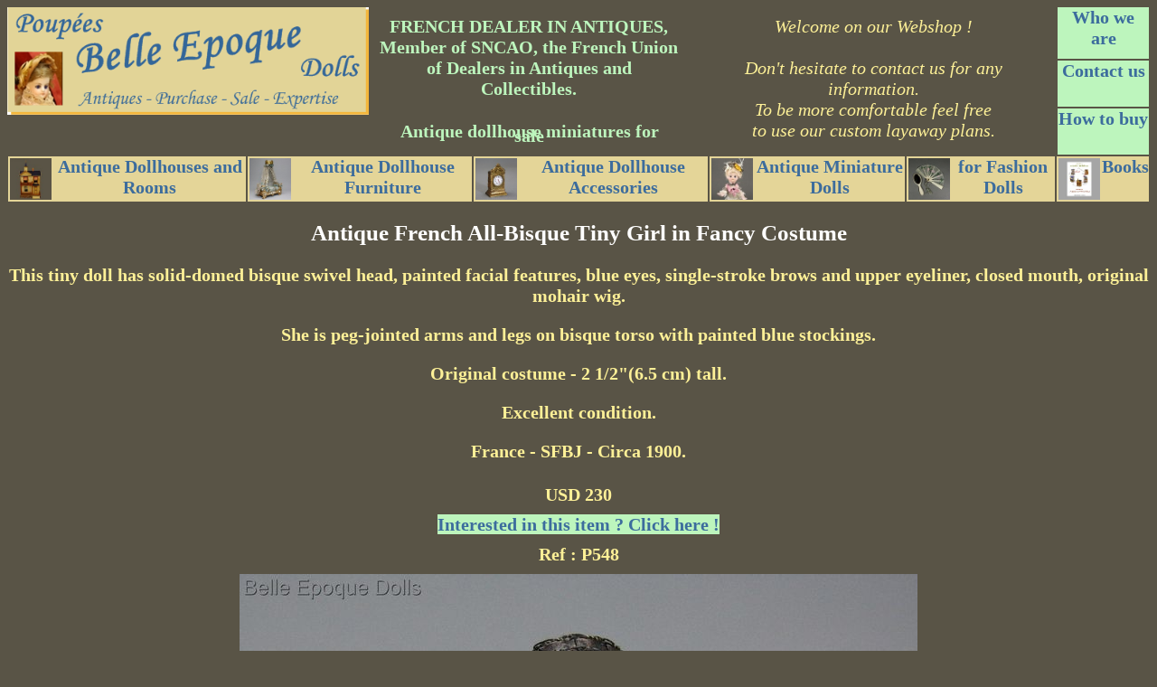

--- FILE ---
content_type: text/html; charset=ISO-8859-1
request_url: https://www.belle-epoque-dolls.com/en/categories/diaporama1.php?ref=P548
body_size: 1995
content:
 
<!DOCTYPE html> 
		<html lang="en-us">
		<head>
	<!-- Google tag (gtag.js) -->
<script async src="https://www.googletagmanager.com/gtag/js?id=G-2N2CZ3EED0"></script>
<script>
  window.dataLayer = window.dataLayer || [];
  function gtag(){dataLayer.push(arguments);}
  gtag('js', new Date());

  gtag('config', 'G-2N2CZ3EED0');
</script>
		<!-- kit fontawesome pour icones demandÃ© par OC -->
		<script src="https://kit.fontawesome.com/f559d91a12.js" crossorigin="anonymous"></script>
		<meta content="text/html; charset=utf-8" http-equiv="content-type">
		<meta name="description" content="
 This tiny doll has solid-domed bisque swivel head  painted facial features  blue eyes  single-stroke brows and upper eyeliner  closed mouth  original mohair wig. 
  ">
		<meta name="keywords" content="Antique Dollhouse miniature all bisque doll,Antique dolls house tiny doll,Puppenstuben puppen">
		<link rel="icon" type="image/gif" href="https://www.belle-epoque-dolls.com/animated_favicon1.gif" >
		<link rel="stylesheet" type="text/css" href="../../img/home/styles_belle_epoque.css">
		<link rel="stylesheet" type="text/css" media="print" href="../../img/home/print_belle_epoque.css">
		<meta name="viewport" content="width=device-width, initial-scale=1.0"> <!-- PAYPAL - Ensures optimal rendering on mobile devices. -->
		<title>Antique Miniature Dolls / Antique French All-Bisque Tiny Girl in Fancy Costume - Ref P548</title>
	
		<link rel="canonical" href="../../Antique-Miniature-Dolls/Antique-French-All-Bisque-Tiny-Girl-in-Fancy-Costume-Ref-P548.html" />
	
		</head>
		<body>
		<a id="top"></a>
	<header><div class="noprint"><div class="header">
	<div>
	    <a href="../../"><img class="logo" alt="Logo Belle Epoque Dolls" src="../../img/home/logo.png"></a>
	</div>
	<div class="red_body">
		FRENCH DEALER IN ANTIQUES,<br> Member of SNCAO, the French Union<br>  of Dealers in Antiques and Collectibles.<br><br>
		<h1>Antique dollhouse miniatures for sale</h1>
	</div>
	<div class="news" >

<em>Welcome on our Webshop ! <br>  <br>
Don't hesitate to contact us for any information.<br>
To be more comfortable feel free <br>to use our custom layaway plans. 
</em>
	</div>
	<div class="header_menu" >	
			<a href="../../en/categories/disp_info.php?info=who-we-are">
			Who we are
			</a>
			<a href="../../en/home/contact.php?category=&amp;page=" rel="nofollow"> 
			Contact us
			</a>
			<a href="../../en/categories/disp_info.php?info=how-to-buy">
			How to buy
			</a>
	</div>
</div>
		<nav class="nav">
			<div class="menu">
	
		<a class="item_menu " href="../../Antique-Dollhouses-and-Rooms/Gallery/1.php?category=dollhouses&amp;page=1">
			<img alt="" src="../../img/home/dollhouses_50.jpg" >
			Antique Dollhouses and Rooms
		</a>
	
		<a class="item_menu " href="../../Antique-Dollhouse-Furniture/Gallery/1.php?category=dollhouse_furniture&amp;page=1">
			<img alt="" src="../../img/home/dollhouse_furnitures_50.JPG" >
			Antique Dollhouse Furniture
		</a>
	
		<a class="item_menu " href="../../Antique-Dollhouse-Accessories/Gallery/1.php?category=accessories&amp;page=1">
			<img alt="" src="../../img/home/accessories_50.jpg" >
			Antique Dollhouse Accessories
		</a>
	
		<a class="item_menu " href="../../Antique-Miniature-Dolls/Gallery/1.php?category=dolls&amp;page=1">
			<img alt="" src="../../img/home/dolls_50.jpg" >
			Antique Miniature Dolls
		</a>
	
		<a class="item_menu " href="../../for-Fashion-Dolls/Gallery/1.php?category=fashion&amp;page=1">
			<img alt="" src="../../img/home/fashion_50.jpg" >
			for Fashion Dolls
		</a>
	
		<a class="item_menu " href="../../Books/Gallery/1.php?category=books&amp;page=1">
			<img alt="" src="../../img/home/books.jpg" >
			Books
		</a>
		
		</div>
	</nav>
	</div></header><main><article><h2>Antique French All-Bisque Tiny Girl in Fancy Costume<br></h2><p>
 This tiny doll has solid-domed bisque swivel head, painted facial features, blue eyes, single-stroke brows and upper eyeliner, closed mouth, original mohair wig. 
</p>
<p>
She is peg-jointed arms and legs on bisque torso with painted blue stockings. 
</p>
<p>
Original costume  - 2 1/2"(6.5 cm) tall. 
</p>
<p>
Excellent condition.
</p>
<p>
France - SFBJ - Circa 1900. 
</p>
 	
						<div class = "price_line">
					<div>USD 230</div> <div><a class="interested" href="../../en/home/contact.php?ref=P548&amp;category=&amp;page=" rel="nofollow">Interested in this item ? Click here !</a></div><div>Ref : P548</div>
						</div>
					


		<table class="diaporama tabcenter">
			<tbody>
				<tr>
					<td style="vertical-align: top; text-align: center;">
	
									<a> 
										<img 
											id=IMG_3761 
											title="Antique French All-Bisque Tiny Girl in Fancy Costume" 
											src="../../img/items/P548/IMG_3761-600.jpg" 										
											alt="Antique dolls house tiny doll , Puppenstuben puppen" 
										> 
									</a>
								
									<a> 
										<img 
											id=IMG_3759 
											title="Antique French All-Bisque Tiny Girl in Fancy Costume" 
											src="../../img/items/P548/IMG_3759-600.jpg" 										
											alt="Puppenstuben puppen , Antique Dollhouse miniature all bisque doll , Puppenstuben puppen" 
										> 
									</a>
								
									<a> 
										<img 
											id=IMG_3762 
											title="Antique French All-Bisque Tiny Girl in Fancy Costume" 
											src="../../img/items/P548/IMG_3762-600.jpg" 										
											alt="Antique Dollhouse miniature all bisque doll , Puppenstuben puppen" 
										> 
									</a>
								
									<a> 
										<img 
											id=IMG_3760 
											title="Antique French All-Bisque Tiny Girl in Fancy Costume" 
											src="../../img/items/P548/IMG_3760-600.jpg" 										
											alt="Antique dolls house tiny doll , Puppenstuben puppen" 
										> 
									</a>
								
									<a> 
										<img 
											id=IMG_3764 
											title="Antique French All-Bisque Tiny Girl in Fancy Costume" 
											src="../../img/items/P548/IMG_3764-600.jpg" 										
											alt="Puppenstuben puppen , Antique Dollhouse miniature all bisque doll , Puppenstuben puppen" 
										> 
									</a>
								
					</td>
				</tr>
			</tbody>
		</table>

		<div class="noprint">
			<div class = "top_of_page">
				<a href="#top"><img src=../../img/home/turn-up-solid.png alt="Go to top"></a>
			</div>
		</div><i class="fa-solid fa-magnifying-glass"></i>
	<p><br></p></article></main></body>
</html>

--- FILE ---
content_type: text/css
request_url: https://www.belle-epoque-dolls.com/img/home/styles_belle_epoque.css
body_size: 2201
content:
/* pour affichage des liens */


/* table centrée */
table.tabcenter{
   margin-left:auto;
   margin-right:auto;
}
table.diaporama {
 text-align: left; 
 width: 100%;
 border: 0 ;
}
/* texte area de saisie pour admin */
textarea.description {
  font-size: 20px;
  font-weight: bold;
/*  background-color: #595446; */
  background-color: #6E6A60;
  font-family: "Times New Roman",Times,serif;
  color: #fdf097;
  text-align: center;
}
textarea.h2 {
  font-size: 25px;
  font-weight: bold;
/*  background-color: #595446; */
  background-color: #6E6A60;
  font-family: "Times New Roman",Times,serif;
  color: #ffffff;
  text-align: center;
}
/* corps de texte */ 
body {
  font-size: 20px;
  font-weight: bold;
/*  background-color: #595446; */
  background-color: #595446;
  font-family: "Times New Roman",Times,serif;
  color: #fdf097;
  text-align: center;  
}
h1 {
  font-size: 20px;
  font-weight: bold;
  line-height: 5px ;
  text-indent: 1px ;
  font-family: "Times New Roman",Times,serif;
  color: #663300;
  text-align: left;
  vertical-align: middle;
}
h2 {
  font-family: "Times New Roman",Times,serif;
  font-size: 25px;
  color: #ffffff;
  text-align: center;
}
h3 {
  font-size: 20px;
  font-family: "Times New Roman",Times,serif;
  color: #ffffff;
}
h4 {
  font-size: 20px;
  font-weight: bold;
  font-family: "Times New Roman",Times,serif;
  color: #FF0000;
}

.top_of_page {
	
	text-align: right;
	margin-right : 5% ;
}


.top_of_page img{
	border:0;
	width:37px;
	height:50px
}
address {
  font-family: "Times New Roman",Times,serif;
  font-size: 30px;
  color: #663300;
  font-style: italic;
  font-weight: bold;
}
/* styles complémentaires pour images et impressions des images */
img.pic100 {
  width: 100px;
}
img.pic200 {
  width: 200px;
}
img.pic150 {
/* hors IE */ 
  height: 120px;
}
img.pic250 {
  height: 300px;
}
img.pic500 {
  height: 600px;
}
img { border-style: none ; }

img.border_modif { 
  border-style: solid;
  border-width: 3px;
  border-color: rgb(189, 245, 189) ;
}
img.border_none { 
  border-style: solid;
  border-width: 3px;
  border-color: #595446 ;
}
div.news {
	font-weight: normal;
	text-align: center;
	margin: 10px;
}
/* Pour conditions générales de vente et autres textes explicatifs */
div.titre_cgv {
  font-family: "Times New Roman",Times,serif;
  font-size: 25px;
  color: #ffffff;
  text-align: justify;
  margin-left: 40px; margin-right: 40px;
}
div.texte_cgv {
  font-size: 20px;
  font-weight: bold;
  font-family: "Times New Roman",Times,serif;
  color: #fdf097;
  text-align: justify;
  margin-left: 40px; margin-right: 40px;
}
div.red_body,
div.red_body h1 {
	margin: 10px;
	flex-shrink: 3 ;
  font-size: 20px;
  font-weight: bold;
  font-family: "Times New Roman",Times,serif;
  color: rgb(189, 245, 189);
  text-align: center;
}

/* Pour titres - headings spécifiques */
div.titre_2{
  font-family: "Times New Roman",Times,serif;
  font-size: 25px;
  color: #05e705;
}



/* Pour logo  */
	img.logo {
		width : 400px  ;
	}
/* Pour header.php v2 */
.header {
    display: flex;   
	flex-wrap: nowrap;
    flex-direction : row; 
}

.header .header_menu {
    display: flex; 
    flex-direction : column;
	background-color: #595446;
	flex-grow : 1 ;
}
.header .header_menu a {	
	background: rgb(189, 245, 189) ;
	text-align: center;
	font-size: 20px;
	font-weight: bold;
	text-decoration: none;
	flex-grow: 1;
	margin-bottom: 2px;
	margin-right: 1px;
	min-height: 40px;
}	
/* Pour footer.php v2 */

.footer_menu {
    display: flex; 
    flex-direction : row;
	background-color: #595446;
	flex-grow : 1 ;
}
.footer_menu a {	
		background: rgb(189, 245, 189) ;
	text-align: center;
	font-size: 20px;
	font-weight: bold;
	text-decoration: none;
	flex-grow: 1;
	margin-bottom: 2px;
	margin-right: 2px;
	min-height: 40px;
}
/* Pour menus v2  */

a:link {color: #3c6c9d; 	text-decoration: none;}
a:visited {color: #23405d;}
a:hover {color:#132232;}
a:active {color: #79a2cb;}

.nav .menu {
    display: flex; 
    flex-direction : row; 
	width: 100% ;
	justify-content: space-between;
}
.nav .menu .item_menu {
    display: flex; 
    flex-direction : row;
	cursor: pointer;
	flex-grow: 1	;
}
.nav .menu .item_menu_selected {
	background-color: #D0C8AB
 ;
}
.nav .menu a{
	background-color: rgb(228, 213, 152); 
	border: none ;
	text-align: center;
	font-size: 20px;
	font-weight: bold;
	text-decoration: none;
	margin-left: 1px;	
	margin-right: 1px;	
}

.nav .menu img{
	float: left; 
	border-width:0px;
	margin:2px;
	width:46px ;
	height:46px ;
} 

/* FIN Pour menus nouvelle version  */


.pages .ss_menu {
	background-color: rgb(228, 213, 152) ;
}
.pages .ss_menu_selected {
	background-color: #D0C8AB
 ;
}

/* Affichage item */
.item_global {
    display: flex; 
    flex-direction : row;
	width: 100% ;
}
.item_global .flex1 {
    display: flex; 
	width: 100% ;
    flex-direction : column;
	margin : 5px ;
	justify-content: center ;
}
.item_global .flex1 img{
	margin-right : 5px ;
}
.item_global .flex1 h2 {
	text-align: center;
	font-size: 25px;
	font-weight: bold;
}
.item_global .flex1 a {
	text-align: center;
	font-size: 20px;
	font-weight: bold;
	text-decoration: none;
}
.item_global .flex2{
    display: flex; 
    flex-direction : column;
	justify-content: flex-start;
}
.item_global .flex2 img {
	margin : 3px ; 
}
/* table link_top*/

.tab_link_top { 
	text-align: center; 
	width: 100%; 
	border: 0 ;
	padding: 2px;
	border-spacing : 2px;
}	

/* bandeau pages nouveau */
.pages {
    display: flex; 
    flex-direction : row;
	justify-content: space-between;
	flex-wrap: wrap;
	width: 100% ;
	margin-top: 2px;
	margin-bottom: 2px;
}
.pages a {
	background: rgb(243, 182, 60); 
	text-align: center;
	font-size: 20px;
	font-weight: bold;
	text-decoration: none;
	flex-grow: 1;
	margin-right: 1px;
	margin-left: 1px;
	margin-bottom: 2px;
	min-height: 40px;
}
/* ligne prix */
.price_line {
    display: flex; 
	width: 100% ;
    flex-direction : column;
	margin-top: 2px;
	margin-bottom: 2px;
	justify-content: space-between ;
}
.price_line div{
	margin-top: 5px;
	margin-bottom: 5px;
}
.interested {
		background: rgb(189, 245, 189) ;
}


@media (max-width:768px) and (orientation: landscape) {
  html {
   -webkit-text-size-adjust: 100%;
   -ms-text-size-adjust: 100%;
  }
}

@media screen and (max-width: 900px) {
	
/* défauts Alsa Création - A laisser avant toute autre modif pour mobile */
* {
		box-sizing: border-box;
	}
	
	/* passer body (et tous les éléments de largeur fixe) en largeur automatique */

	body {
		width: auto;
	}
	
	/* fixer une largeur maximale de 100% aux éléments potentiellement problématiques */

	img,
	table,
	td,
	blockquote,
	code,
	pre,
	textarea,
	input,
	iframe,
	object,
	embed,
	video {
		max-width: 100%;
	}
	
	/* conserver le ratio des images */

	img {
		height: auto;
	}
	
	/* gestion des mots longs */

	textarea,
	table,
	td,
	th,
	code,
	pre,
	samp {
		-webkit-hyphens: auto; /* césure propre */
		-moz-hyphens: auto;
		hyphens: auto;
		word-wrap: break-word; /* passage à la ligne forcé */
	}
	
	code,
	pre,
	samp {
		white-space: pre-wrap; /* passage à la ligne spécifique pour les éléments à châsse fixe */
	}
	
/* fin défauts Alsa Création - A laisser avant toute autre modif pour mobile */

	.nav .menu {
		display: flex; 
		flex-direction : column; 
		width: 100% ;
	}

	.nav .menu a{
		background-color: rgb(228, 213, 152); 
		border: none ;
		text-align: center;
		font-size: 18px;
		font-weight: bold;
		text-decoration: none;
		flex-grow: 1;
		margin-top: 2px;
	}

	.nav .menu img{
		float: left; 
		border-width:0px;
		margin:2px;
		width:46px ;
		height:46px ;
	} 
	.header {
		flex-flow: column wrap; 
		width: 100% ;
    }
	.header .header_menu {
		flex-direction : row;
		width: 100% ;
		margin-left: 1px;	
		margin-right: 1px;	
	}
	.header .header_menu a {
		font-size: 18px;	
	}
	.footer_menu a {
		font-size: 18px;
	}

	.pages a {
		font-size: 18px;
	}
	div .news {
		display: none;
	}
	img.logo {
		width : 300px  ;
	}
	div .red_body  {
		display: none;
	}
	img.pic250 {
	  height: 200px;
	}
	.item_global {
    flex-direction : column-reverse;
	}
	.item_global .flex2 {
		flex-direction : row;
		justify-content: center;
		flex-wrap: wrap ;
	}	
	.item_global .flex1 h2 {
		font-size: 20px;
	}	
	.item_global .flex1 a {
		font-size: 15px;
	}
	body {
		font-size: 15px;
	}

	div.texte_cgv {
		font-size: 15px;
		margin-left: 5px; margin-right: 5px;
	}
	div.titre_cgv {
		font-family: "Times New Roman",Times,serif;
		font-size: 20px;
		margin-left: 5px; margin-right: 5px;
	}
	
	.top_of_page img {
		width:19px;
		height:25px ;
	}

}

--- FILE ---
content_type: text/css
request_url: https://www.belle-epoque-dolls.com/img/home/print_belle_epoque.css
body_size: 527
content:

/* styles complémentaires pour impressions */

img { border-style:none;}
img.pic100 { width: 80px; }

img.pic250 { height: 150px; }
img.pic500 { height: 300px; }

/* h6 = pour ruptures de pages à l'impression */
/* div.page_break = pour ruptures de pages à l'impression */
div.page_break {
	page-break-before: always ;
}

body {
  font-size: 11pt;
  font-weight: normal;  
  font-family: "Times New Roman",Times,serif;
  color: #000000;
  text-align: center;
  orphans:20;
}

/* h1 = pour titre Belle Epoque" dans header */
h1 {
  font-family: "Edwardian Script ITC","Times New Roman",Times,serif;
  font-size: 20pt;
  font-weight: bold;
  color: #663300;
}
/* h2 = Pour messages de navigation de type cliquer sur ... */
h2 {
  font-family: "Times New Roman",Times,serif;
  font-size: 15pt;
  color: #009900;
}
/* h3= Pour menus, n° pages et bas de pages */
h3 {
  font-size: 12pt;
  font-family: "Times New Roman",Times,serif;
  color: #663300;
}
/* address = pour titres sous scenes */
address {
  font-family: "Times New Roman",Times,serif;
  font-size: 15pt;
  color: #663300;
  font-style: italic;
  font-weight: bold;
}
/* Pour conditions générales de vente et autres textes explicatifs */
div.titre_cgv {
  font-family: "Times New Roman",Times,serif;
  font-size: 15px;
  color: #009900;
  text-align: justify;
}
div.texte_cgv {
  font-size: 13px;
  font-weight: normal;
  font-family: "Times New Roman",Times,serif;
  color: #000000;
  text-align: justify;
}
div.prix{
  font-family: "Times New Roman",Times,serif;
  font-size: 20px;
  color: #000000 ;
 
}
div.noprint{
	display: none;

}